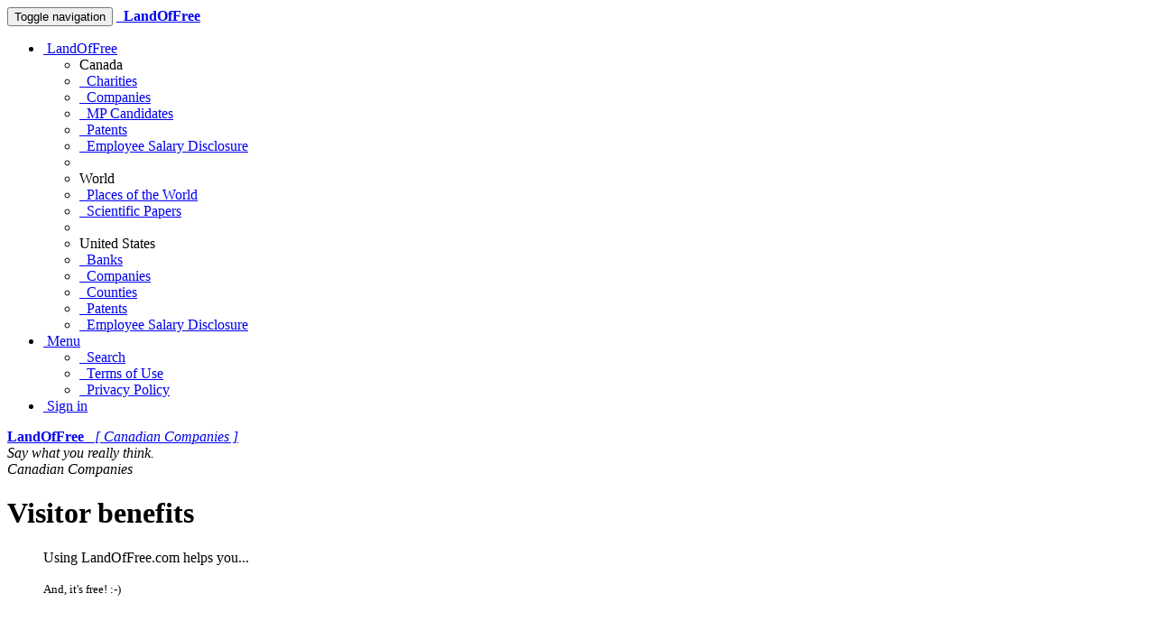

--- FILE ---
content_type: text/html; charset=UTF-8
request_url: https://canadiancompanies.landoffree.com/benefits
body_size: 4340
content:








    

<!DOCTYPE html>
<html lang="en-us" prefix="og: http://ogp.me/ns#">
    <head>
        <meta charset="utf-8">
        
        <!--[if IE]>
            <meta http-equiv="X-UA-Compatible" content="IE=edge,chrome=1">
        <![endif]-->

        
            
    
            <title>LandOfFree - Canadian Companies</title>
        

        <meta name="Author" content="LandOfFree Web Development Team"/>
        <meta name="copyright" content="© 2009 LandOfFree.com All rights reserved."/>

        <meta http-equiv="X-UA-Compatible" content="IE=edge">
            <link rel="canonical" href="https://canadiancompanies.landoffree.com/benefits" />
        <meta name="viewport" content="width=device-width, initial-scale=1">

        <link rel="icon" href="/static/css/favicon_landoffree.ico">
        <link rel="stylesheet" href="/static/css/font-awesome/css/font-awesome.min.css">
        <link rel='stylesheet' href='https://fonts.googleapis.com/css?family=Open+Sans+Condensed:300&amp;subset=latin,latin-ext' type='text/css'>

        <link rel="stylesheet" href="/static/css/normalize.min.css">
        <link rel="stylesheet" href="/static/css/bootstrap/css/bootstrap.min.css">

        <link rel="stylesheet" href="/static/css/pyramid_css.css">
        <link rel="stylesheet" href="/static/css/pyramid_colors.css">

        
            
        

        

        
    
    
        <script async src="https://pagead2.googlesyndication.com/pagead/js/adsbygoogle.js?client=ca-pub-1555837490126421" crossorigin="anonymous"></script>
        

    </head>




    <body>
        
            
    
            
            <div class="navbar navbar-default navbar-static-top">
                <div class="container">
                    <div class="navbar-header">
                        <button type="button" class="navbar-toggle collapsed" data-toggle="collapse" data-target=".navbar-collapse">
                            <span class="sr-only">Toggle navigation</span>
                            <span class="icon-bar"></span>
                            <span class="icon-bar"></span>
                            <span class="icon-bar"></span>
                        </button>
                        <a class="navbar-brand hidden-xs" href="https://www.landoffree.com"><span class="fa fa-home"></span></a>
                        <a href="https://canadiancompanies.landoffree.com/">
                            <span class="navbar-brand hidden-sm hidden-md hidden-lg k_color_lof_ca_companies">
                                <span class="fa fa-pie-chart"></span>&nbsp;
                                <strong>LandOfFree</strong>
                            </span>
                        </a>
                    </div>

                    <div class="collapse navbar-collapse">
                        <ul class="nav navbar-nav navbar-right">
                            <li class="dropdown">
                                <a href="#" class="dropdown-toggle" data-toggle="dropdown">
                                    <span class="fa fa-globe fa-fw k_color_lof_splash"></span>
                                        &nbsp;LandOfFree
                                    <span class="caret"></span>
                                </a>
                                
    <ul class="dropdown-menu">
        <li class="dropdown-header">Canada</li>
        <li><a rel="nofollow" href="https://canadiancharities.landoffree.com"><span class="fa fa-heart-o fa-fw k_color_lof_ca_charities"></span>&nbsp; Charities</a></li>
        <li><a rel="nofollow" href="https://canadiancompanies.landoffree.com"><span class="fa fa-pie-chart fa-fw k_color_lof_ca_companies"></span>&nbsp; Companies</a></li>
        <li><a rel="nofollow" href="https://canadianmps.landoffree.com"><span class="fa fa-check-square-o fa-fw k_color_lof_ca_mp_candidates"></span>&nbsp; MP Candidates</a></li>
        <li><a rel="nofollow" href="https://canadianpatents.landoffree.com"><span class="fa fa-cogs fa-fw k_color_lof_ca_patents"></span>&nbsp; Patents</a></li>
        <li><a rel="nofollow" href="https://canada.landoffree.com"><span class="fa fa-sun-o fa-fw k_color_lof_ca_disclosure"></span>&nbsp; Employee Salary Disclosure</a></li>
        <li class="divider"></li>
        <li class="dropdown-header">World</li>
        <li><a rel="nofollow" href="https://places.landoffree.com"><span class="fa fa-map-marker fa-fw k_color_lof_wr_places"></span>&nbsp; Places of the World</a></li>
        <li><a rel="nofollow" href="https://science.landoffree.com"><span class="fa fa-graduation-cap fa-fw k_color_lof_wr_papers"></span>&nbsp; Scientific Papers</a></li>
        <li class="divider"></li>
        <li class="dropdown-header">United States</li>
        <li><a rel="nofollow" href="https://usbanks.landoffree.com"><span class="fa fa-credit-card fa-fw k_color_lof_us_banks"></span>&nbsp; Banks</a></li>
        <li><a rel="nofollow" href="https://uscompanies.landoffree.com"><span class="fa fa-bar-chart fa-fw k_color_lof_us_companies"></span>&nbsp; Companies</a></li>
        <li><a rel="nofollow" href="https://uscounties.landoffree.com"><span class="fa fa-dot-circle-o fa-fw k_color_lof_us_counties"></span>&nbsp; Counties</a></li>
        <li><a rel="nofollow" href="https://uspatents.landoffree.com"><span class="fa fa-cogs fa-fw k_color_lof_us_patents"></span>&nbsp; Patents</a></li>
        <li><a rel="nofollow" href="https://usa.landoffree.com"><span class="fa fa-dollar fa-fw k_color_lof_us_disclosure"></span>&nbsp; Employee Salary Disclosure</a></li>
    </ul>

                            </li>

                            <li class="dropdown">
                                <a href="#" class="dropdown-toggle" data-toggle="dropdown">
                                    <span class="fa fa-plus-square-o fa-fw"></span>
                                        &nbsp;Menu
                                    <span class="caret"></span>
                                </a>
                                <ul class="dropdown-menu">

                                    <li><a href="https://canadiancompanies.landoffree.com/search"><span class="fa fa-search fa-fw"></span>&nbsp; Search</a></li>
                                    <li><a href="https://canadiancompanies.landoffree.com/terms"><span class="fa fa-file-text-o fa-fw"></span>&nbsp; Terms of Use</a></li>
                                    <li><a href="https://canadiancompanies.landoffree.com/privacy"><span class="fa fa-users fa-fw"></span>&nbsp; Privacy Policy</a></li>
                                </ul>
                            </li>


                                <li>
                                    <a href="https://canadiancompanies.landoffree.com/auth/signin">
                                        <span class="fa fa-user fa-fw"></span>
                                        &nbsp;Sign in
                                    </a>
                                </li>
                        </ul>
                    </div>
                </div>
            </div>
            


            
            <div class="k_logo hidden-xs k_bg_dark_lof_ca_companies">
                <div class="container k_container k_bg_lite_lof_ca_companies">
                    <div class="col-md-12">
                        <a href="https://canadiancompanies.landoffree.com/">
                            <span class="fa fa-pie-chart fa-fw"></span>
                            <strong>LandOfFree</strong> &nbsp;
                            <i>[ Canadian Companies ]</i>
                        </a>
                    </div>
                </div>
            </div>
            


            
            <div class="k_banner">
                <div class="container k_container k_bg_banner_lof_ca_companies">
                    <div class="col-xs-12 hidden-xs">
                        <i>Say what you really think.</i>
                    </div>
                    <div class="col-xs-12 hidden-sm hidden-md hidden-lg">
                        <i>Canadian Companies</i>
                    </div>
                </div>
            </div>
            
        




        
            
            
    
            <div class="k_body">
                <div class="container k_container k_padding">

                    
                    <div class="col-xs-12 col-sm-12 col-md-8 col-lg-8 k_body_col_1">
                        
                        

                        
    
    

        
    <h1>
        Visitor benefits
    </h1>

    <blockquote>
        <p>
            Using LandOfFree.com helps you...
        </p>
        <small>
            And, it&#39;s free! :-)
        </small>
    </blockquote>

    
    

    

        <div class="k_adsense">
                
                <script async src="https://pagead2.googlesyndication.com/pagead/js/adsbygoogle.js?client=ca-pub-1555837490126421" crossorigin="anonymous"></script>
                <ins class="adsbygoogle"
                    style="display:block;"
                    data-ad-format="auto"
                    data-ad-client="ca-pub-1555837490126421"
                    data-ad-slot="5779951132"
                        data-full-width-responsive="true">
                </ins>
                <script>(adsbygoogle = window.adsbygoogle || []).push({});</script>
        </div>


    <dl class="dl-horizontal">
        <dt>
            <span class="fa fa-search"></span>&nbsp;
            <span class="hidden-sm hidden-md hidden-lg">Find Professionals</span>
        </dt>
        <dd>
            <span class="hidden-xs"><strong>Find Professionals</strong><br></span>
            <p>Locate different kinds of Professionals all in one place.</p>
        </dd>

        <dt>
            <span class="fa fa-shield"></span>&nbsp;
            <span class="hidden-sm hidden-md hidden-lg">Avoid bad service</span>
        </dt>
        <dd>
            <span class="hidden-xs"><strong>Avoid bad service</strong><br></span>
            <p>At LandOfFree.com you get full access to customer ratings and detailed personal experiences.</p>
        </dd>

        <dt>
            <span class="fa fa-info"></span>&nbsp;
            <span class="hidden-sm hidden-md hidden-lg">Stay informed</span>
        </dt>
        <dd>
            <span class="hidden-xs"><strong>Stay informed</strong><br></span>
            <p>At LandOfFree.com you can read the profiles of professionals and learn more about their practice.</p>
        </dd>

        <dt>
            <span class="fa fa-clock-o"></span>&nbsp;
            <span class="hidden-sm hidden-md hidden-lg">Save time</span>
        </dt>
        <dd>
            <span class="hidden-xs"><strong>Save time</strong><br></span>
            <p>LandOfFree.com allows you to quickly search by name and/or location.</p>
        </dd>

        <dt>
            <span class="fa fa-pencil"></span>&nbsp;
            <span class="hidden-sm hidden-md hidden-lg">Share your experiences</span>
        </dt>
        <dd>
            <span class="hidden-xs"><strong>Share your experiences</strong><br></span>
            <p>By sharing your experiences you can help others choose the best service available.</p>
        </dd>

        <dt>
            <span class="fa fa-thumbs-o-up"></span>&nbsp;
            <span class="hidden-sm hidden-md hidden-lg">Hold Professionals accountable</span>
        </dt>
        <dd>
            <span class="hidden-xs"><strong>Hold Professionals accountable</strong><br></span>
            <p>Your feedback gives these professionals an invaluable opportunity to improve their service.</p>
        </dd>

        <dt>
            <span class="fa fa-share-alt"></span>&nbsp;
            <span class="hidden-sm hidden-md hidden-lg">Notify your friends</span>
        </dt>
        <dd>
            <span class="hidden-xs"><strong>Notify your friends</strong><br></span>
            <p>Our system allows you to use social networking to share information with your friends.</p>
        </dd>
    </dl>


                        












































                        
    

    

        <div class="k_adsense">
                
                <script async src="https://pagead2.googlesyndication.com/pagead/js/adsbygoogle.js?client=ca-pub-1555837490126421" crossorigin="anonymous"></script>
                <ins class="adsbygoogle"
                    style="display:block;"
                    data-ad-format="auto"
                    data-ad-client="ca-pub-1555837490126421"
                    data-ad-slot="8733417537"
                        data-full-width-responsive="true">
                </ins>
                <script>(adsbygoogle = window.adsbygoogle || []).push({});</script>
        </div>

                    </div>

                    
                    <div class="col-xs-12 col-sm-12 col-md-4 col-lg-4 k_body_col_2">
                        
                        <div class="addthis_sharing_toolbox pull-left k_share"></div>
                        <div class="clearfix"></div>

                        
                        <div class="alert alert-success">
                            <span class="fa fa-search fa-fw"></span>&nbsp; <a rel="nofollow" href="https://canadiancompanies.landoffree.com/search">Search</a>
                        </div>
                        

                        
                        

                        
                        <div class="alert alert-success">
                            All data on this website is collected from public sources.
                            Our data reflects the most accurate information available at the time of publication.
                        </div>

                        <div class="k_ads_reorder">
                            <div class="k_adsense_3">
                                
    

    

        <div class="k_adsense">
                
                <script async src="https://pagead2.googlesyndication.com/pagead/js/adsbygoogle.js?client=ca-pub-1555837490126421" crossorigin="anonymous"></script>
                <ins class="adsbygoogle"
                    style="display:block;"
                    data-ad-format="auto"
                    data-ad-client="ca-pub-1555837490126421"
                    data-ad-slot="1210150739"
                        data-full-width-responsive="true">
                </ins>
                <script>(adsbygoogle = window.adsbygoogle || []).push({});</script>
        </div>

                            </div>
                            
                            <div class="k_non_adsense_3">

                                
                                
    <div class="k_vertical_menu">
        <p>Canada</p>
        <span class="fa fa-heart-o fa-fw k_color_lof_ca_charities"></span>
        &nbsp;<a rel="nofollow" href="https://canadiancharities.landoffree.com">Charities</a><br>
        <span class="fa fa-pie-chart fa-fw k_color_lof_ca_companies"></span>
        &nbsp;<a rel="nofollow" href="https://canadiancompanies.landoffree.com">Companies</a><br>
        <span class="fa fa-check-square-o fa-fw k_color_lof_ca_mp_candidates"></span>
        &nbsp;<a rel="nofollow" href="https://canadianmps.landoffree.com">MP Candidates</a><br>
        <span class="fa fa-cogs fa-fw k_color_lof_ca_patents"></span>
        &nbsp;<a rel="nofollow" href="https://canadianpatents.landoffree.com">Patents</a><br>
        <span class="fa fa-sun-o fa-fw k_color_lof_ca_disclosure"></span>
        &nbsp;<a rel="nofollow" href="https://canada.landoffree.com">Employee Salary Disclosure</a><br>
        <br>
        <p>World</p>
        <span class="fa fa-map-marker fa-fw k_color_lof_wr_places"></span>
        &nbsp;<a rel="nofollow" href="https://places.landoffree.com">Places of the World</a><br>
        <span class="fa fa-graduation-cap fa-fw k_color_lof_wr_papers"></span>
        &nbsp;<a rel="nofollow" href="https://science.landoffree.com">Scientific Papers</a><br>
        <br>
        <p>United States</p>
        <span class="fa fa-credit-card fa-fw k_color_lof_us_banks"></span>
        &nbsp;<a rel="nofollow" href="https://usbanks.landoffree.com">Banks</a><br>
        <span class="fa fa-bar-chart fa-fw k_color_lof_us_companies"></span>
        &nbsp;<a rel="nofollow" href="https://uscompanies.landoffree.com">Companies</a><br>
        <span class="fa fa-dot-circle-o fa-fw k_color_lof_us_counties"></span>
        &nbsp;<a rel="nofollow" href="https://uscounties.landoffree.com">Counties</a><br>
        <span class="fa fa-cogs fa-fw k_color_lof_us_patents"></span>
        &nbsp;<a rel="nofollow" href="https://uspatents.landoffree.com">Patents</a><br>
        <span class="fa fa-dollar fa-fw k_color_lof_us_disclosure"></span>
        &nbsp;<a rel="nofollow" href="https://usa.landoffree.com">Employee Salary Disclosure</a><br>
    </div>


                                
                                

                                

                                
                                

                            </div>
                        </div>

                    </div>
                </div>
            </div>
            
        




        
            
            
    
            <footer class="k_footer">
                <div class="container k_container">
                    <div class="col-xs-6 col-sm-4 k_col_padding">
                        <p>Visitors</p>
                        <a href="https://canadiancompanies.landoffree.com/benefits">Benefits</a><br>
                        <a href="https://canadiancompanies.landoffree.com/rating_calculations">Rating calculations</a><br>
                        <a href="https://canadiancompanies.landoffree.com/">Canadian Companies</a><br>
                        <a href="https://www.landoffree.com">LandOfFree.com</a><br>
                        <a href="https://canadiancompanies.landoffree.com/faq">FAQ</a><br>
                    </div>

                    <div class="col-xs-6 col-sm-4 k_col_padding">
                        <p>Info</p>
                        <a href="https://canadiancompanies.landoffree.com/about">About our project</a><br>
                        <a href="https://canadiancompanies.landoffree.com/aboutus">About us</a><br>
                        <a href="https://canadiancompanies.landoffree.com/terms">Terms of Use</a><br>
                        <a href="https://canadiancompanies.landoffree.com/privacy">Privacy Policy</a><br>
                        <a href="http://www.landoffree.com/news/" target="_blank">News</a><br>
                        <a href="https://canadiancompanies.landoffree.com/contact">Support</a><br>
                    </div>

                    <div class="col-xs-6 k_col_padding">
                        <p> </p>
                        <span>
                            <span class="fa fa-globe"></span>
                            LandOfFree.com &nbsp;
                            <span class="k_nowrap">2009 – 2025</span>
                        </span>
                    </div>
                </div>
            </footer>
            

            
            <div class="scroll_top_wrapper">
                <i class="fa fa-2x fa-chevron-up"></i>
            </div>
        


        

        
                <script src="https://ajax.googleapis.com/ajax/libs/jquery/3.7.1/jquery.min.js"></script>
        

        
        <script src="/static/css/bootstrap/js/bootstrap.min.js"></script>
        <script type="text/javascript" src="//s7.addthis.com/js/300/addthis_widget.js#pubid=ra-50273e485267c3ff" async="async"></script>
        


        
        
        <script>
            $(function(){
                $(document).on( 'scroll', function(){
                    if ($(window).scrollTop() > 100) {
                        $('.scroll_top_wrapper').addClass('show');
                    } else {
                        $('.scroll_top_wrapper').removeClass('show');
                    }
                });
                $('.scroll_top_wrapper').on('click', scrollToTop);
            });

            function scrollToTop() {
                verticalOffset = typeof(verticalOffset) != 'undefined' ? verticalOffset : 0;
                element = $('body');
                offset = element.offset();
                offsetTop = offset.top;
                $('html, body').animate({scrollTop: offsetTop}, 500, 'linear');
            }
        </script>


        
        
    </body>
</html>



















--- FILE ---
content_type: text/html; charset=utf-8
request_url: https://www.google.com/recaptcha/api2/aframe
body_size: 268
content:
<!DOCTYPE HTML><html><head><meta http-equiv="content-type" content="text/html; charset=UTF-8"></head><body><script nonce="jfuECjK3T442Y9GuheGdIA">/** Anti-fraud and anti-abuse applications only. See google.com/recaptcha */ try{var clients={'sodar':'https://pagead2.googlesyndication.com/pagead/sodar?'};window.addEventListener("message",function(a){try{if(a.source===window.parent){var b=JSON.parse(a.data);var c=clients[b['id']];if(c){var d=document.createElement('img');d.src=c+b['params']+'&rc='+(localStorage.getItem("rc::a")?sessionStorage.getItem("rc::b"):"");window.document.body.appendChild(d);sessionStorage.setItem("rc::e",parseInt(sessionStorage.getItem("rc::e")||0)+1);localStorage.setItem("rc::h",'1768608005090');}}}catch(b){}});window.parent.postMessage("_grecaptcha_ready", "*");}catch(b){}</script></body></html>